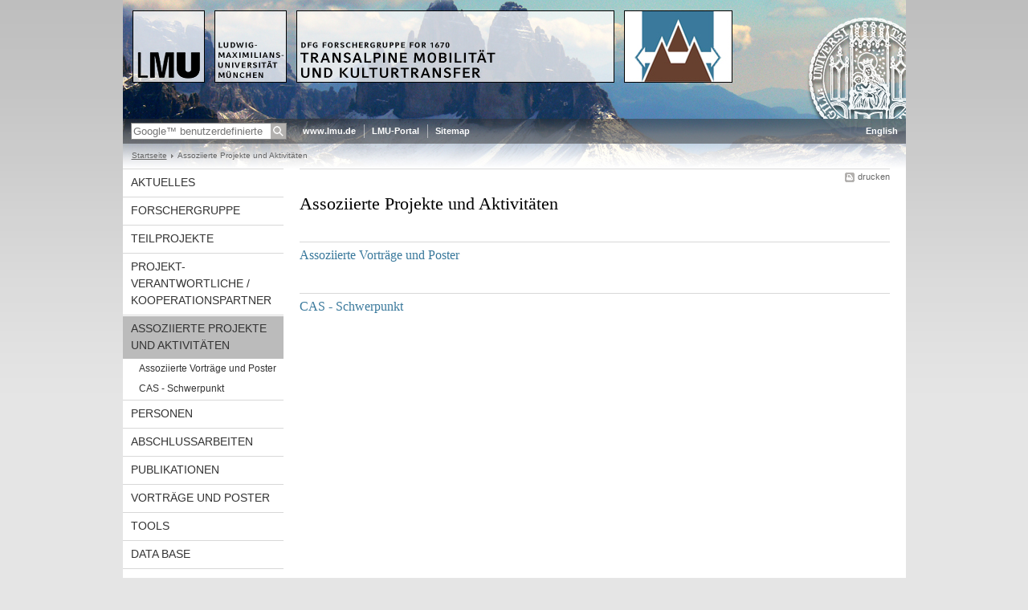

--- FILE ---
content_type: text/html; charset=UTF-8
request_url: https://www.for1670-transalpine.uni-muenchen.de/assozierteprojekte/index.html
body_size: 2591
content:
<!DOCTYPE HTML PUBLIC "-//W3C//DTD HTML 4.01 Transitional//EN"
    "http://www.w3.org/TR/html4/loose.dtd">
<html lang="de">
<head><meta name="generator" content="Infopark CMS Fiona; 6.9.0; 53616c7465645f5fb14a315e7e8b33048d3c428086aedb09">
<meta http-equiv="content-type" content="text/html; charset=utf-8">
            <title>Assoziierte Projekte und Aktivitäten - Transalpine Mobilität und Kulturtransfer - LMU München</title>
<meta name="DC.language" content="de">
<meta name="DC.lmuSiteName" content="Transalpine Mobilität und Kulturtransfer">
<link rel="shortcut icon" href="../favicon.ico" type="image/x-icon">
<!--<link rel="alternate" type="application/rss+xml" href="funktionen/rss/news.xml" title="@{site_config.site_title} - News">-->
<link type="text/css" rel="stylesheet" href="../_assets/css/screen.css" media="screen,print" title="lmustyle">
<link type="text/css" rel="stylesheet" href="../_assets/css/print.css" media="print" title="lmustyle">
<!--[if IE 6]>
<link type="text/css" rel="stylesheet" href="../_assets/css/screen-ie6.css" media="screen" title="lmustyle">
<![endif]-->
<link media="screen,print" href="//cms-static.uni-muenchen.de/default/jquery-fancybox/default/jquery_fancybox.css" type="text/css" rel="stylesheet" title="lmustyle">
<script src="//cms-static.uni-muenchen.de/default/jquery/default/jquery.js" type="text/javascript"></script>
<script src="//cms-static.uni-muenchen.de/default/jquery-ui/default/jquery-ui-widgets.js" type="text/javascript"></script>
<script src="//cms-static.uni-muenchen.de/default/jquery-fancybox/default/jquery_fancybox_pack.js" type="text/javascript"></script>
<script src="//cms-static.uni-muenchen.de/default/lmu/js/lmu-functions.js" type="text/javascript"></script>
</head>
<body id="top">
<div id="page" class="page page-assozierteprojekte page-standard page-81218566">
<div id="home" class="home kopfbild kopfbild-assozierteprojekte">
<a href="../index.html" title="Transalpine Mobilität und Kulturtransfer"> <img src="//cms-static.uni-muenchen.de/default/lmu/img/blank.png" class="home-img" alt="Transalpine Mobilität und Kulturtransfer" title="Transalpine Mobilität und Kulturtransfer"> </a>
</div>
<div class="logo-print"> <img border="0" src="//cms-static.uni-muenchen.de/default/lmu/img/header-print.gif" alt="print"> </div>
<hr class="g-hidden">
<div id="bar" class="mod-bar kopfbild kopfbild-assozierteprojekte">
            <div id="search" class="m-block m-block-search lmu-popover__wrapper">
                <h6 class="g-area-heading area-heading">
                    Suche
                </h6>
                <form action="https://www.for1670-transalpine.uni-muenchen.de/funktionen/suche/index.html" id="cref_iframe">
                    <fieldset class="m-search-wrapper">
<input type="text" name="q" class="m-search-term" placeholder="Google&trade; benutzerdefinierte Suche" onclick="this.value=''">
                        <input value="Suchen" type="submit" name="sa" title="Suchen" class="m-search-button" alt="Suchen">
                    </fieldset>
                    <div class="lmu-popover__content">
                        <a href="http://www.uni-muenchen.de/funktionen/datenschutz/index.html#google" class="lmu-popover_message" title="Hinweise zur Datenübertragung bei der Google™ Suche">Hinweise zur Datenübertragung bei der Google™ Suche</a>
                    </div>
                </form>
            </div>
    <div id="fn" class="m-block m-block-fn">
        <h6 class="g-area-heading area-heading">Links und Funktionen</h6>
        <ul class="m-list">
                    <li class="m-item m-first"><span class="m-separator"><a href="http://www.uni-muenchen.de" class="m-link" target="_blank" title="www.lmu.de - Startseite">www.lmu.de</a></span></li>
                            <li class="m-item">
                                <span class="m-separator"><a href="http://www.portal.uni-muenchen.de" target="_blank" class="m-link" title="LMU-Portal">LMU-Portal</a></span>
                            </li>
                            <li class="m-item">
                                <span class="m-separator"><a href="../funktionen/sitemap2/index.html" class="m-link" title="Sitemap">Sitemap</a></span>
                            </li>
        </ul>
        <div class="g-clear"></div>
    </div>
        <div id="lang" class="m-block m-block-lang">
            <h6 class="g-area-heading area-heading">Sprachumschaltung</h6>
            <ul class="m-list">
                        <li class="m-item m-first">
                            <span class="m-separator"><a href="https://www.en.for1670-transalpine.uni-muenchen.de/index.html" class="m-link" title="English">English</a></span>
                        </li>
            </ul>
            <div class="g-clear"></div>
        </div>
    <div class="g-clear"></div>
</div>
<hr class="g-hidden">
<div id="bc" class="mod-bc kopfbild kopfbild-assozierteprojekte">
    <h6 class="g-area-heading area-heading">Navigationspfad</h6>
        <ul class="m-list">
                        <li class="m-item m-first">
                            <a href="../index.html" class="m-link">Startseite</a>
                    </li>
                        <li class="m-item">
                                Assoziierte Projekte und Aktivitäten
                    </li>
        </ul>
        <div class="g-clear"></div>
</div>
<hr class="g-hidden">
<div id="main" class="main">
<div id="mainNav" class="mod-mainnav">
    <h6 class="g-area-heading area-heading">Hauptnavigation</h6>
    <ul class="m-list m-list-1">
                                    <li class="m-item m-item-1">
                                    <a href="../aktuelles/index.html" class="m-link m-link-1">
                                            Aktuelles
                                    </a>
                            </li>
                                    <li class="m-item m-item-1">
                                    <a href="../forschergruppe/index.html" class="m-link m-link-1">
                                            Forschergruppe
                                    </a>
                            </li>
                                    <li class="m-item m-item-1">
                                    <a href="../projekte/index.html" class="m-link m-link-1">
                                            Teilprojekte
                                    </a>
                            </li>
                                    <li class="m-item m-item-1">
                                    <a href="../institutionen/index.html" class="m-link m-link-1">
                                            Projekt-verantwortliche / Kooperationspartner
                                    </a>
                            </li>
                                    <li class="m-item m-item-1">
                                        <a href="index.html" class="m-link m-link-1 m-selected">
                                                Assoziierte Projekte und Aktivitäten
                                        </a>
<ul class="m-list m-list-2">
                        <li class="m-item m-item-2">
                        <a href="assoziiert/index.html" class="m-link m-link-2">
                                Assoziierte Vorträge und Poster
                        </a>
                    </li>
                        <li class="m-item m-item-2">
                        <a href="cas/index.html" class="m-link m-link-2">
                                CAS - Schwerpunkt
                        </a>
                    </li>
</ul>
                            </li>
                                    <li class="m-item m-item-1">
                                    <a href="../personen/index.html" class="m-link m-link-1">
                                            Personen
                                    </a>
                            </li>
                                    <li class="m-item m-item-1">
                                    <a href="../abschlussarbeiten/index.html" class="m-link m-link-1">
                                            Abschlussarbeiten
                                    </a>
                            </li>
                                    <li class="m-item m-item-1">
                                    <a href="../publikationen/index.html" class="m-link m-link-1">
                                            Publikationen
                                    </a>
                            </li>
                                    <li class="m-item m-item-1">
                                    <a href="../vortraegeposter/index.html" class="m-link m-link-1">
                                            Vorträge und Poster
                                    </a>
                            </li>
                                    <li class="m-item m-item-1">
                                    <a href="../tools/index.html" class="m-link m-link-1">
                                            Tools
                                    </a>
                            </li>
                                    <li class="m-item m-item-1">
                                    <a href="../munich-isotope-base/index.html" class="m-link m-link-1">
                                            Data Base
                                    </a>
                            </li>
                                    <li class="m-item m-item-1">
                                    <a href="../workshop-2017/index.html" class="m-link m-link-1">
                                            Workshop 2017
                                    </a>
                            </li>
                                    <li class="m-item m-item-1">
                                    <a href="../workshop/index.html" class="m-link m-link-1">
                                            Workshop 2014
                                    </a>
                            </li>
                                    <li class="m-item m-item-1">
                                    <a href="../kontakt/index.html" class="m-link m-link-1">
                                            Kontakt
                                    </a>
                            </li>
                                    <li class="m-item m-item-1">
                                    <a href="../presse/index.html" class="m-link m-link-1">
                                            Presse
                                    </a>
                            </li>
    </ul>
</div>
<hr class="g-hidden">
        <div id="contentcontainer" class="contentcontainer contentcontainer-l g-grid-735">
    <div id="cFn1" class="mod mod-cfn mod-cfn-1">
        <h6 class="g-area-heading area-heading"></h6>
        <ul class="m-col-2 m-buttons">
            <li class="m-button m-button-print"><a href="#top" onClick="print();" class="m-link m-link-print" title="drucken">drucken</a></li>
        </ul>
        <div class="g-clear"></div>
        <hr class="g-hidden">
    </div>
        <h6 class="g-area-heading area-heading">Inhaltsbereich</h6>
<div id="content" class="content content-standard">
    <h1 class="g-h1">Assoziierte Projekte und Aktivitäten</h1>
        <div id="toc" class="g-clear mod mod-toc">
            <ul class="list-toc list-toc-1">
                    <li class="g-margin-top-xl item-toc item-toc-1">
                        <h2 class="g-titelleiste g-no-margin g-padding-bottom-xs title-1">
                            <a href="assoziiert/index.html">
                                Assoziierte Vorträge und Poster
                            </a>
                        </h2>
                            <div class="g-margin-left bd-1">
                        </div>
                    </li>
                    <li class="g-margin-top-xl item-toc item-toc-1">
                        <h2 class="g-titelleiste g-no-margin g-padding-bottom-xs title-1">
                            <a href="cas/index.html">
                                CAS - Schwerpunkt
                            </a>
                        </h2>
                            <div class="g-margin-left bd-1">
                        </div>
                    </li>
            </ul>
        </div>
</div>
        <div id="cFn2" class="mod mod-cfn mod-cfn-2">
    <hr class="g-hidden">
    <h6 class="g-area-heading area-heading"></h6>
    <ul class="m-col-1 m-buttons">
        <li class="m-button m-button-print"><a href="#top" onClick="print();" class="m-link m-link-print" title="drucken">drucken</a></li>
    </ul>
    <ul class="m-col-2 m-buttons">
        <li class="m-button m-button-top"><a href="#top" class="m-link m-link-top" title="nach oben">nach oben</a></li>
    </ul>
    <div class="g-clear"></div>
</div>
    </div>
    <div class="g-clear"></div>
</div>
<hr class="g-hidden">
<div id="footer" class="mod-footer">
    <h6 class="g-area-heading area-heading">Fußzeile</h6>
    <ul class="m-list">
                <li class="m-item">
                        <a href="../funktionen/impressum/index.html" class="m-link" title="Impressum &amp; Disclaimer">Impressum &amp; Disclaimer</a>
                </li>
                <li class="m-item">
                        <a href="../funktionen/datenschutz/index.html" class="m-link" title="Datenschutzerklärung">Datenschutzerklärung</a>
                </li>
                <li class="m-item">
                        <a href="../kontakt/index.html" class="m-link" title="Kontakt">Kontakt</a>
                </li>
        <li class="m-item">
        <a href="../funktionen/barrierefreiheit/index.html" class="m-link">
            Barrierefreiheit
        </a>
        </li>
    </ul>
    <div class="g-clear"></div>
</div>
</div>
</body>
</html>
